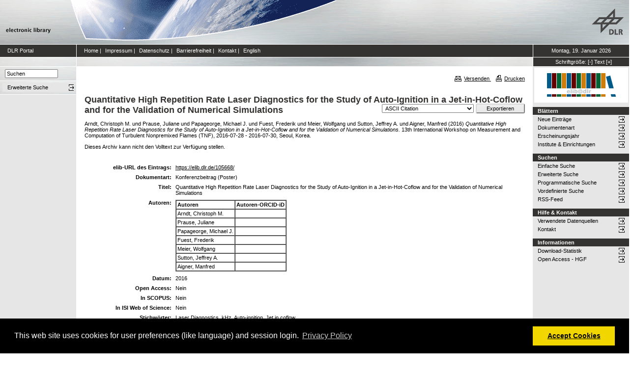

--- FILE ---
content_type: text/html; charset=utf-8
request_url: https://elib.dlr.de/105668/
body_size: 7220
content:
<!DOCTYPE html PUBLIC "-//W3C//DTD XHTML 1.0 Transitional//EN" "http://www.w3.org/TR/xhtml1/DTD/xhtml1-transitional.dtd">
<html xmlns="http://www.w3.org/1999/xhtml">
<head>
	<meta http-equiv="X-UA-Compatible" content="IE=9; IE=8; IE=7; IE=EDGE" />
	<meta http-equiv="cache-control" content="no-cache" />
	<meta http-equiv="pragma" content="no-cache" />
	<meta http-equiv="expires" content="-1" />
	<meta name="robots" content="index" />
	<meta name="msvalidate.01" content="09CC8A00A48FFF6C16408DEA982C2E1D" />
		
	<meta name="description" content="Deutsches Zentrum für Luft- und Raumfahrt e.V., eLib - DLR electronic library" />
	<meta name="keywords" content="Publikationen, Veroeffentlichungen, elib, elib.dlr.de, Deutsches Zentrum für Luft- und Raumfahrt, DLR, Luftfahrt, Weltraum, Weltraum, Verkehr, Energie" />
	
	<link rel="stylesheet" type="text/css" href="https://elib.dlr.de/style/print.css" title="screen stylesheet" media="print" />
	<link href="https://elib.dlr.de/style/fancytree-2.27/skin-win8/ui.fancytree.min.css" rel="stylesheet"><!-- --></link>

	<script language="JavaScript" src="https://elib.dlr.de/javascript/jquery-1.11.0.min.js" type="text/javascript"><!-- --></script>
	<script language="JavaScript" src="https://elib.dlr.de/javascript/jquery.tokeninput.min.js" type="text/javascript"><!-- --></script>
	<script src="https://elib.dlr.de/javascript/jquery.fancytree-all-deps-2.27.min.js"><!-- --></script>
	<script language="JavaScript" src="https://elib.dlr.de/cgi/user_js?20190727" type="text/javascript"><!-- --></script>
	<script language="JavaScript" src="https://elib.dlr.de/javascript/dlr.js?20250623" type="text/javascript">// <!-- No script --></script>

    <title>electronic library -  Quantitative High Repetition Rate Laser Diagnostics for the Study of Auto-Ignition in a Jet-in-Hot-Coflow and for the Validation of Numerical Simulations </title>
	<link rel="Top" href="https://elib.dlr.de/" />
    <link rel="Search" href="https://elib.dlr.de/cgi/search" />
    <link rel="Help" href="https://elib.dlr.de/help" />
   
	<meta name="eprints.eprintid" content="105668" />
<meta name="eprints.rev_number" content="14" />
<meta name="eprints.eprint_status" content="archive" />
<meta name="eprints.userid" content="1187" />
<meta name="eprints.dir" content="disk0/00/10/56/68" />
<meta name="eprints.datestamp" content="2016-09-08 07:34:14" />
<meta name="eprints.lastmod" content="2024-04-24 18:10:53" />
<meta name="eprints.status_changed" content="2016-09-08 07:34:14" />
<meta name="eprints.type" content="conference_item" />
<meta name="eprints.metadata_visibility" content="show" />
<meta name="eprints.creators_name" content="Arndt, Christoph M." />
<meta name="eprints.creators_name" content="Prause, Juliane" />
<meta name="eprints.creators_name" content="Papageorge, Michael J." />
<meta name="eprints.creators_name" content="Fuest, Frederik" />
<meta name="eprints.creators_name" content="Meier, Wolfgang" />
<meta name="eprints.creators_name" content="Sutton, Jeffrey A." />
<meta name="eprints.creators_name" content="Aigner, Manfred" />
<meta name="eprints.creators_id" />
<meta name="eprints.creators_id" />
<meta name="eprints.creators_id" content="Ohio State University, Department of Mechanical and Aerospace Engineering" />
<meta name="eprints.creators_id" content="Ohio State University, Department of Mechanical and Aerospace Engineering" />
<meta name="eprints.creators_id" />
<meta name="eprints.creators_id" content="Ohio State University, Department of Mechanical and Aerospace Engineering" />
<meta name="eprints.creators_id" />
<meta name="eprints.creators_ok" content="TRUE" />
<meta name="eprints.title" content="Quantitative High Repetition Rate Laser Diagnostics for the Study of Auto-Ignition in a Jet-in-Hot-Coflow and for the Validation of Numerical Simulations" />
<meta name="eprints.ispublished" content="pub" />
<meta name="eprints.subjects" content="vt-mt" />
<meta name="eprints.subjects" content="VT-CS" />
<meta name="eprints.full_text_status" content="none" />
<meta name="eprints.pres_types" content="poster" />
<meta name="eprints.ref_abstract" content="FALSE" />
<meta name="eprints.ref_full" content="FALSE" />
<meta name="eprints.keywords" content="Laser Diagnostics, kHz, Auto-ignition, Jet in coflow" />
<meta name="eprints.date" content="2016" />
<meta name="eprints.date_type" content="published" />
<meta name="eprints.refereed" content="FALSE" />
<meta name="eprints.isi" content="FALSE" />
<meta name="eprints.oa" content="FALSE" />
<meta name="eprints.doaj" content="FALSE" />
<meta name="eprints.ore" content="FALSE" />
<meta name="eprints.has_doi" content="FALSE" />
<meta name="eprints.scopus" content="FALSE" />
<meta name="eprints.event_title" content="13th International Workshop on Measurement and Computation of Turbulent Nonpremixed Flames (TNF)" />
<meta name="eprints.event_location" content="Seoul, Korea" />
<meta name="eprints.event_dates" content="2016-07-28 - 2016-07-30" />
<meta name="eprints.event_start_date" content="2016-07-28" />
<meta name="eprints.event_end_date" content="2016-07-30" />
<meta name="eprints.event_types" content="conference_i" />
<meta name="eprints.approvedby" content="1187" />
<meta name="eprints.date_issue" content="2016" />
<meta name="eprints.invited_lecture" content="FALSE" />
<meta name="eprints.topic_security" content="no" />
<meta name="eprints.location" content="st" />
<meta name="eprints.dlr_project_search" content="E012" />
<meta name="eprints.dlr_project" content="E012" />
<meta name="eprints.dlr_programm" content="evg" />
<meta name="eprints.dlr_schwerpunkt" content="energy" />
<meta name="eprints.hgf_forschungsbereich" content="energy" />
<meta name="eprints.hgf_programm" content="reu" />
<meta name="eprints.hgf_programmthema" content="evg" />
<meta name="eprints.fp7_project" content="no" />
<meta name="eprints.fp7_type" content="info:eu-repo/semantics/conferenceObject" />
<meta name="eprints.citation" content="  Arndt, Christoph M. und Prause, Juliane und Papageorge, Michael J. und Fuest, Frederik und Meier, Wolfgang und Sutton, Jeffrey A. und Aigner, Manfred  (2016) Quantitative High Repetition Rate Laser Diagnostics for the Study of Auto-Ignition in a Jet-in-Hot-Coflow and for the Validation of Numerical Simulations.    13th International Workshop on Measurement and Computation of Turbulent Nonpremixed Flames (TNF), 2016-07-28 - 2016-07-30, Seoul, Korea.        " />
<link rel="schema.DC" href="http://purl.org/DC/elements/1.0/" />
<meta name="DC.relation" content="https://elib.dlr.de/105668/" />
<meta name="DC.title" content="Quantitative High Repetition Rate Laser Diagnostics for the Study of Auto-Ignition in a Jet-in-Hot-Coflow and for the Validation of Numerical Simulations" />
<meta name="DC.creator" content="Arndt, Christoph M." />
<meta name="DC.creator" content="Prause, Juliane" />
<meta name="DC.creator" content="Papageorge, Michael J." />
<meta name="DC.creator" content="Fuest, Frederik" />
<meta name="DC.creator" content="Meier, Wolfgang" />
<meta name="DC.creator" content="Sutton, Jeffrey A." />
<meta name="DC.creator" content="Aigner, Manfred" />
<meta name="DC.subject" content="Verbrennungsdiagnostik" />
<meta name="DC.subject" content="Computersimulation" />
<meta name="DC.date" content="2016" />
<meta name="DC.type" content="Konferenzbeitrag" />
<meta name="DC.type" content="NonPeerReviewed" />
<meta name="DC.identifier" content="  Arndt, Christoph M. und Prause, Juliane und Papageorge, Michael J. und Fuest, Frederik und Meier, Wolfgang und Sutton, Jeffrey A. und Aigner, Manfred  (2016) Quantitative High Repetition Rate Laser Diagnostics for the Study of Auto-Ignition in a Jet-in-Hot-Coflow and for the Validation of Numerical Simulations.    13th International Workshop on Measurement and Computation of Turbulent Nonpremixed Flames (TNF), 2016-07-28 - 2016-07-30, Seoul, Korea.        " />
<link rel="alternate" href="https://elib.dlr.de/cgi/export/eprint/105668/OPENAIRE/dlr-eprint-105668.xml" type="application/xml; charset=utf-8" title="OPENAIRE" />
<link rel="alternate" href="https://elib.dlr.de/cgi/export/eprint/105668/Grid/dlr-eprint-105668.txt" title="Grid (abstract)" />
<link rel="alternate" href="https://elib.dlr.de/cgi/export/eprint/105668/BibTeX/dlr-eprint-105668.bib" type="text/plain; charset=utf-8" title="BibTeX" />
<link rel="alternate" href="https://elib.dlr.de/cgi/export/eprint/105668/ContextObject/dlr-eprint-105668.xml" type="text/xml; charset=utf-8" title="OpenURL ContextObject" />
<link rel="alternate" href="https://elib.dlr.de/cgi/export/eprint/105668/RDFN3/dlr-eprint-105668.n3" type="text/n3" title="RDF+N3" />
<link rel="alternate" href="https://elib.dlr.de/cgi/export/eprint/105668/RDFNT/dlr-eprint-105668.nt" type="text/plain" title="RDF+N-Triples" />
<link rel="alternate" href="https://elib.dlr.de/cgi/export/eprint/105668/Atom/dlr-eprint-105668.xml" type="application/atom+xml;charset=utf-8" title="Atom" />
<link rel="alternate" href="https://elib.dlr.de/cgi/export/eprint/105668/DC_Ext/dlr-eprint-105668.txt" type="text/plain; charset=utf-8" title="Dublin Core" />
<link rel="alternate" href="https://elib.dlr.de/cgi/export/eprint/105668/EndNote/dlr-eprint-105668.enw" type="text/plain; charset=utf-8" title="EndNote" />
<link rel="alternate" href="https://elib.dlr.de/cgi/export/eprint/105668/METS/dlr-eprint-105668.xml" type="text/xml; charset=utf-8" title="METS" />
<link rel="alternate" href="https://elib.dlr.de/cgi/export/eprint/105668/Refer/dlr-eprint-105668.refer" type="text/plain" title="Refer" />
<link rel="alternate" href="https://elib.dlr.de/cgi/export/eprint/105668/RIS/dlr-eprint-105668.ris" type="text/plain" title="Reference Manager" />
<link rel="alternate" href="https://elib.dlr.de/cgi/export/eprint/105668/HTML/dlr-eprint-105668.html" type="text/html; charset=utf-8" title="HTML Citation" />
<link rel="alternate" href="https://elib.dlr.de/cgi/export/eprint/105668/MODS/dlr-eprint-105668.xml" type="text/xml; charset=utf-8" title="MODS" />
<link rel="alternate" href="https://elib.dlr.de/cgi/export/eprint/105668/DIDL/dlr-eprint-105668.xml" type="text/xml; charset=utf-8" title="MPEG-21 DIDL" />
<link rel="alternate" href="https://elib.dlr.de/cgi/export/eprint/105668/Simple/dlr-eprint-105668.txt" type="text/plain; charset=utf-8" title="Simple Metadata" />
<link rel="alternate" href="https://elib.dlr.de/cgi/export/eprint/105668/RDFXML/dlr-eprint-105668.rdf" type="application/rdf+xml" title="RDF+XML" />
<link rel="alternate" href="https://elib.dlr.de/cgi/export/eprint/105668/Text/dlr-eprint-105668.txt" type="text/plain; charset=utf-8" title="ASCII Citation" />
<link rel="alternate" href="https://elib.dlr.de/cgi/export/eprint/105668/CSV/dlr-eprint-105668.csv" type="text/csv; charset=utf-8" title="Multiline CSV" />
<link rel="alternate" href="https://elib.dlr.de/cgi/export/eprint/105668/JSON/dlr-eprint-105668.js" type="application/json; charset=utf-8" title="JSON" />
<link rel="alternate" href="https://elib.dlr.de/cgi/export/eprint/105668/COinS/dlr-eprint-105668.txt" type="text/plain; charset=utf-8" title="OpenURL ContextObject in Span" />
<link rel="alternate" href="https://elib.dlr.de/cgi/export/eprint/105668/DC/dlr-eprint-105668.txt" type="text/plain; charset=utf-8" title="Dublin Core" />
<link rel="alternate" href="https://elib.dlr.de/cgi/export/eprint/105668/XML/dlr-eprint-105668.xml" type="application/vnd.eprints.data+xml; charset=utf-8" title="EP3 XML" />
<link rel="Top" href="https://elib.dlr.de/" />
    <link rel="Sword" href="https://elib.dlr.de/sword-app/servicedocument" />
    <link rel="SwordDeposit" href="https://elib.dlr.de/id/contents" />
    <link rel="Search" type="text/html" href="http://elib.dlr.de/cgi/search" />
    <link rel="Search" type="application/opensearchdescription+xml" href="http://elib.dlr.de/cgi/opensearchdescription" />
    <link rel="stylesheet" type="text/css" href="https://elib.dlr.de/style/cookieconsent.3.0.3.min.css" /><script type="text/javascript" src="https://elib.dlr.de/javascript/cookieconsent.3.0.3.min.js"><!--padder--></script><script type="text/javascript">
// <![CDATA[
var lang = navigator.languages && navigator.languages[0] || // Chrome / Firefox
           navigator.language ||   // All browsers
           navigator.userLanguage; // IE <= 10

if (lang.indexOf('de') == 0) lang = 'de';
else lang = 'en';

var consentText = {
    "de": {
        "message": "Diese Website verwendet Cookies f&uuml;r Einstellungen (wie Sprachauswahl) und Benutzeranmeldung.",
        "revokeBtnLabel": "Cookie-Einstellungen",
        "allow": "Cookies zulassen",
        "link": "Datenschutzhinweise",
        "href": "/datenschutz.html"
    },
    "en": {
        "message": "This web site uses cookies for user preferences (like language) and session login.",
        "revokeBtnLabel": "Cookie Policy",
        "allow": "Accept Cookies",
        "link": "Privacy Policy",
        "href": "/datenschutz.html"
    }
};

window.addEventListener("load", function(){
window.cookieconsent.initialise({
  "palette": {
    "popup": {
      "background": "#000"
    },
    "button": {
      "background": "#f1d600"
    }
  },
  "type": "opt-in",
  "revokable": true,
  "revokeBtn": '<div class="cc-revoke {{classes}}">' + consentText[lang]['revokeBtnLabel'] + '</div>',
  "content": {
    "message": consentText[lang]['message'],
    "allow": consentText[lang]['allow'],
    "link": consentText[lang]['link'],
    "href": consentText[lang]['href']
  },
  
  onInitialise: function (status) {
    var type = this.options.type;
    var didConsent = this.hasConsented();
    //if (type == 'opt-in' && didConsent) window.dlr.setCookiesEnabled(true);
    //if (type == 'opt-out' && !didConsent) window.dlr.setCookiesEnabled(false);
  },
 
  onStatusChange: function(status, chosenBefore) {
    var type = this.options.type;
    var didConsent = this.hasConsented();
    //if (type == 'opt-in' && didConsent) window.dlr.setCookiesEnabled(true);
    //if (type == 'opt-out' && !didConsent) window.dlr.setCookiesEnabled(false);
  },
 
  onRevokeChoice: function() {
    var type = this.options.type;
    //if (type == 'opt-in') window.dlr.setCookiesEnabled(false);
    //if (type == 'opt-out') window.dlr.setCookiesEnabled(true);
  }
})});
// ]]></script><script type="text/javascript">
// <![CDATA[
var eprints_http_root = "https:\/\/elib.dlr.de";
var eprints_http_cgiroot = "https:\/\/elib.dlr.de\/cgi";
var eprints_oai_archive_id = "elib.dlr.de";
var eprints_logged_in = false;
// ]]></script>
    <style type="text/css">.ep_logged_in { display: none }</style>
    <link rel="stylesheet" type="text/css" href="/style/auto-3.3.12.css" />
    <script type="text/javascript" src="/javascript/auto-3.3.12.js"><!--padder--></script>
    <!--[if lte IE 6]>
        <link rel="stylesheet" type="text/css" href="/style/ie6.css" />
   <![endif]-->
    <meta name="Generator" content="EPrints 3.3.12" />
    <meta http-equiv="Content-Type" content="text/html; charset=UTF-8" />
    <meta http-equiv="Content-Language" content="de" />
    
</head>
<body class="dlr">


<div id="dlrHeader">    
	<div class="headerleft">
		<a href="http://www.dlr.de">
			<img src="https://elib.dlr.de/images/dlr_icons/institutslogo.gif" alt="elib" width="144" height="90" border="0" />
		</a>
	</div>	
    <div class="headermiddle"> 
		<img src="https://elib.dlr.de/images/dlr_icons/header_agentur.gif" width="540" height="90" alt="DLR-Header" hspace="0" border="0" />
	</div>	
    <div class="headerright">
		<a href="http://www.dlr.de">
			<img src="https://elib.dlr.de/images/dlr_icons/dlr_logo.gif" alt="DLR-Logo -&gt; http://www.dlr.de" width="66" height="90" border="0" />
		</a>
	</div>	
</div>  

<table cellSpacing="0" cellPadding="0" border="1" class="dlrFrame">
<!-- navigation-top -->
<tr class="dlrSiteservice"> 
	<td id="leftsiteservicepane" class="bgc1">
		<a href="http://www.dlr.de" class="siteservice norm" target="_blank">DLR Portal</a>
	</td>
	<td id="siteservicepane" class="bgc1">
		<a class="siteservice norm" href="https://elib.dlr.de/">Home</a>
		<span class="paddingsiteservicesides">|</span>		
		<a class="siteservice norm" href="https://elib.dlr.de/impressum.html">Impressum</a>
		<span class="paddingsiteservicesides">|</span>
		<a class="siteservice norm" href="https://elib.dlr.de/datenschutz.html">Datenschutz</a>
		<span class="paddingsiteservicesides">|</span>
		<a class="siteservice norm" href="https://elib.dlr.de/barrierefreiheit.html">Barrierefreiheit</a>
		<span class="paddingsiteservicesides">|</span>
		<a class="siteservice norm" href="https://elib.dlr.de/contact.html">Kontakt</a>
		<span class="paddingsiteservicesides">|</span>
		<a class="siteservice norm" href="https://elib.dlr.de/cgi/set_lang?lang=en">English</a>
	</td>
	<td id="datepane" class="bgc1" align="center">
		<script type="text/javascript">
		<!--		
			dlr.writeDate("de");		
		//-->
		</script>
	</td>
</tr>
<!-- breadcrumb -->
<tr class="dlrBreadcrumb"> 
	<td id="leftbreadcrumbpane"> </td>
	<td id="breadcrumbpane"> </td>
	<td id="sizepane" class="bgc1" align="center">
		Schriftgröße: 
		<a class="siteservice norm" href="javascript:dlr.setFontSize(-1)">[-]</a>
		<a class="siteservice norm" href="javascript:dlr.setFontSize(84)">Text</a>
		<a class="siteservice norm" href="javascript:dlr.setFontSize(1)">[+]</a>
	</td>
</tr>
<!-- main -->
<tr class="dlrContent"> 
	<td id="leftpane">
		<div class="searchform">
			<form method="GET" action="https://elib.dlr.de/cgi/search/simple">
				<input type="text" name="q" id="quicksearch" onFocus="this.value='';" value="Suchen" style="width:100px;" />
				<input type="hidden" name="screen" value="Public::EPrintSearch" />
				<input type="hidden" name="_action_search" value="Suchen" />
				<input type="hidden" name="q_merge" value="ALL" />
				<input type="hidden" name="p_merge" value="ALL" />
				<input type="hidden" name="p" value="" />
				<input type="hidden" name="subjects_merge" value="ALL" />
				<input type="hidden" name="date" value="" />
				<input type="hidden" name="satisfyall" value="ALL" />
				<input type="hidden" name="order" value="-date/creators_name/title" />
			</form>
		</div> 
		<div class="advsearch">
			<ul class="space-menu_level-2_3 space-menu_level-2_3l">
			<li><a href="https://elib.dlr.de/cgi/search/advanced" class="norm">
				<span stype="text-align:left;">Erweiterte Suche</span>
			</a></li>
			</ul>
		</div>		
		<div class="border-bottom-module"></div>
		<div class="content-space-bottom"></div>
	</td>
	<td id="contentpane">
			<div class="print">
				<a href="javascript:dlr.tellAFriend()">
					<img style="MARGIN-LEFT: 10px; MARGIN-RIGHT: 5px" alt="" src="https://elib.dlr.de/images/dlr_icons/tellafriend.gif" align="absBottom" border="0" />Versenden
				</a>
				<a href="javascript:window.print()">
					<img style="MARGIN-LEFT: 10px; MARGIN-RIGHT: 5px" alt="" src="https://elib.dlr.de/images/dlr_icons/print.gif" align="absBottom" border="0" />Drucken
				</a>						
			</div><br />
			<div class="print_header"> 
				<script language="JavaScript">
				<!--
					dlr.writeLocation("de");
				//-->
				</script>
      		</div>
			<div class="main">
				<p style="display:inline"> </p>
				<p><h1 class="fontcolor1">

Quantitative High Repetition Rate Laser Diagnostics for the Study of Auto-Ignition in a Jet-in-Hot-Coflow and for the Validation of Numerical Simulations

</h1></p>
				<div class="ep_summary_content"><div class="ep_summary_content_left"></div><div class="ep_summary_content_right"></div><div class="ep_summary_content_top"></div><div class="ep_summary_content_main"><div class="export_bar"><form method="get" accept-charset="utf-8" action="/cgi/export_redirect"><input name="dataobj" id="dataobj" value="105668" type="hidden" /><select name="format"><option value="Text">ASCII Citation</option><option value="Atom">Atom</option><option value="BibTeX">BibTeX</option><option value="DC">Dublin Core</option><option value="XML">EP3 XML</option><option value="EndNote">EndNote</option><option value="Grid">Grid (abstract)</option><option value="HTML">HTML Citation</option><option value="JSON">JSON</option><option value="METS">METS</option><option value="MODS">MODS</option><option value="DIDL">MPEG-21 DIDL</option><option value="CSV">Multiline CSV</option><option value="OPENAIRE">OPENAIRE</option><option value="ContextObject">OpenURL ContextObject</option><option value="COinS">OpenURL ContextObject in Span</option><option value="RDFNT">RDF+N-Triples</option><option value="RDFN3">RDF+N3</option><option value="RDFXML">RDF+XML</option><option value="Refer">Refer</option><option value="RIS">Reference Manager</option><option value="Simple">Simple Metadata</option></select><input type="submit" value="Exportieren" class="ep_form_action_button" /></form></div><p class="ep_block" style="margin-bottom: 1em">


    <span class="person_name">Arndt, Christoph M.</span> und <span class="person_name">Prause, Juliane</span> und <span class="person_name">Papageorge, Michael J.</span> und <span class="person_name">Fuest, Frederik</span> und <span class="person_name">Meier, Wolfgang</span> und <span class="person_name">Sutton, Jeffrey A.</span> und <span class="person_name">Aigner, Manfred</span>
  

(2016)

<em>Quantitative High Repetition Rate Laser Diagnostics for the Study of Auto-Ignition in a Jet-in-Hot-Coflow and for the Validation of Numerical Simulations.</em>


    
    
    13th International Workshop on Measurement and Computation of Turbulent Nonpremixed Flames (TNF), 2016-07-28 - 2016-07-30, Seoul, Korea.
    
    
    
  


  


</p><p class="ep_block" style="margin-bottom: 1em">Dieses Archiv kann nicht den Volltext zur Verfügung stellen.</p><br /><table class="ep_block" style="margin-bottom: 1em" border="0" cellpadding="3"><tr data-field-id="eprint_url"><th valign="top" class="ep_row">elib-URL des Eintrags:</th><td valign="top" class="ep_row"><a href="https://elib.dlr.de/105668/">https://elib.dlr.de/105668/</a></td></tr><tr data-field-id="type"><th valign="top" class="ep_row">Dokumentart:</th><td valign="top" class="ep_row">Konferenzbeitrag (Poster)</td></tr><tr data-field-id="title"><th valign="top" class="ep_row">Titel:</th><td valign="top" class="ep_row">Quantitative High Repetition Rate Laser Diagnostics for the Study of Auto-Ignition in a Jet-in-Hot-Coflow and for the Validation of Numerical Simulations</td></tr><tr data-field-id="creators"><th valign="top" class="ep_row">Autoren:</th><td valign="top" class="ep_row"><table border="1" cellspacing="0" cellpadding="2"><tr><th>Autoren</th><th>Institution oder E-Mail-Adresse</th><th>Autoren-ORCID-iD</th><th>ORCID Put Code</th></tr><tr><td><span class="person_name">Arndt, Christoph M.</span></td><td>NICHT SPEZIFIZIERT</td><td>NICHT SPEZIFIZIERT</td><td>NICHT SPEZIFIZIERT</td></tr><tr><td><span class="person_name">Prause, Juliane</span></td><td>NICHT SPEZIFIZIERT</td><td>NICHT SPEZIFIZIERT</td><td>NICHT SPEZIFIZIERT</td></tr><tr><td><span class="person_name">Papageorge, Michael J.</span></td><td>Ohio State University, Department of Mechanical and Aerospace Engineering</td><td>NICHT SPEZIFIZIERT</td><td>NICHT SPEZIFIZIERT</td></tr><tr><td><span class="person_name">Fuest, Frederik</span></td><td>Ohio State University, Department of Mechanical and Aerospace Engineering</td><td>NICHT SPEZIFIZIERT</td><td>NICHT SPEZIFIZIERT</td></tr><tr><td><span class="person_name">Meier, Wolfgang</span></td><td>NICHT SPEZIFIZIERT</td><td>NICHT SPEZIFIZIERT</td><td>NICHT SPEZIFIZIERT</td></tr><tr><td><span class="person_name">Sutton, Jeffrey A.</span></td><td>Ohio State University, Department of Mechanical and Aerospace Engineering</td><td>NICHT SPEZIFIZIERT</td><td>NICHT SPEZIFIZIERT</td></tr><tr><td><span class="person_name">Aigner, Manfred</span></td><td>NICHT SPEZIFIZIERT</td><td>NICHT SPEZIFIZIERT</td><td>NICHT SPEZIFIZIERT</td></tr></table></td></tr><tr data-field-id="date"><th valign="top" class="ep_row">Datum:</th><td valign="top" class="ep_row">2016</td></tr><tr data-field-id="refereed"><th valign="top" class="ep_row">Referierte Publikation:</th><td valign="top" class="ep_row">Nein</td></tr><tr data-field-id="oa"><th valign="top" class="ep_row">Open Access:</th><td valign="top" class="ep_row">Nein</td></tr><tr data-field-id="doaj"><th valign="top" class="ep_row">Gold Open Access:</th><td valign="top" class="ep_row">Nein</td></tr><tr data-field-id="scopus"><th valign="top" class="ep_row">In SCOPUS:</th><td valign="top" class="ep_row">Nein</td></tr><tr data-field-id="isi"><th valign="top" class="ep_row">In ISI Web of Science:</th><td valign="top" class="ep_row">Nein</td></tr><tr data-field-id="ispublished"><th valign="top" class="ep_row">Status:</th><td valign="top" class="ep_row">veröffentlicht</td></tr><tr data-field-id="keywords"><th valign="top" class="ep_row">Stichwörter:</th><td valign="top" class="ep_row">Laser Diagnostics, kHz, Auto-ignition, Jet in coflow</td></tr><tr data-field-id="event_title"><th valign="top" class="ep_row">Veranstaltungstitel:</th><td valign="top" class="ep_row">13th International Workshop on Measurement and Computation of Turbulent Nonpremixed Flames (TNF)</td></tr><tr data-field-id="event_location"><th valign="top" class="ep_row">Veranstaltungsort:</th><td valign="top" class="ep_row">Seoul, Korea</td></tr><tr data-field-id="event_types"><th valign="top" class="ep_row">Veranstaltungsart:</th><td valign="top" class="ep_row">internationale Konferenz</td></tr><tr data-field-id="event_start_date"><th valign="top" class="ep_row">Veranstaltungsbeginn:</th><td valign="top" class="ep_row">28 Juli 2016</td></tr><tr data-field-id="event_end_date"><th valign="top" class="ep_row">Veranstaltungsende:</th><td valign="top" class="ep_row">30 Juli 2016</td></tr><tr data-field-id="hgf_forschungsbereich"><th valign="top" class="ep_row">HGF - Forschungsbereich:</th><td valign="top" class="ep_row">Energie</td></tr><tr data-field-id="hgf_programm"><th valign="top" class="ep_row">HGF - Programm:</th><td valign="top" class="ep_row">Rationelle Energieumwandlung (alt)</td></tr><tr data-field-id="hgf_programmthema"><th valign="top" class="ep_row">HGF - Programmthema:</th><td valign="top" class="ep_row">E VG - Verbrennungs- und Gasturbinentechnik (alt)</td></tr><tr data-field-id="dlr_schwerpunkt"><th valign="top" class="ep_row">DLR - Schwerpunkt:</th><td valign="top" class="ep_row">Energie</td></tr><tr data-field-id="dlr_programm"><th valign="top" class="ep_row">DLR - Forschungsgebiet:</th><td valign="top" class="ep_row">E VG - Verbrennungs- und Gasturbinentechnik</td></tr><tr data-field-id="dlr_project_search"><th valign="top" class="ep_row">DLR - Teilgebiet (Projekt, Vorhaben):</th><td valign="top" class="ep_row">E - Zuverlässigkeit (alt)</td></tr><tr data-field-id="location"><th valign="top" class="ep_row">Standort:</th><td valign="top" class="ep_row">
        Stuttgart
    </td></tr><tr data-field-id="subjects"><th valign="top" class="ep_row">Institute &amp; Einrichtungen:</th><td valign="top" class="ep_row"><a href="https://elib.dlr.de/view/subjects/vt-mt.html">Institut für Verbrennungstechnik &gt; Verbrennungsdiagnostik</a><br /><a href="https://elib.dlr.de/view/subjects/VT-CS.html">Institut für Verbrennungstechnik &gt; Computersimulation</a></td></tr><tr data-field-id="page:deposited_by"><th valign="top" class="ep_row">Hinterlegt von:</th><td valign="top" class="ep_row">
      

<span class="ep_name_citation"><span class="person_name">Geigle, Dr. Klaus Peter</span></span>


</td></tr><tr data-field-id="page:deposited_on"><th valign="top" class="ep_row">Hinterlegt am:</th><td valign="top" class="ep_row">08 Sep 2016 09:34</td></tr><tr data-field-id="lastmod"><th valign="top" class="ep_row">Letzte Änderung:</th><td valign="top" class="ep_row">24 Apr 2024 20:10</td></tr></table><p align="right">Nur für Mitarbeiter des Archivs: <a href="https://elib.dlr.de/cgi/users/home?screen=EPrint::View&amp;eprintid=105668">Kontrollseite des Eintrags</a></p></div><div class="ep_summary_content_bottom"></div><div class="ep_summary_content_after"></div></div>
			</div>						
	</td>
	<td id="rightpane">
			<!--<div class="space-menu_level-1">&archivename;</div>-->
			<div class="archivlogo">
			<a href="https://elib.dlr.de">
				<img src="https://elib.dlr.de/images/dlr_icons/barcode2.gif" alt="eLib" border="0" />
			</a>
			</div>			
			<ul class="space-menu_level-2_3 space-menu_level-2_3r" id="elib_userarea">
				<li><a href="https://elib.dlr.de/cgi/users/home">Benutzerbereich</a></li>
			</ul>
			
			<div class="content-space-bottom"></div>
			
			<div class="space-menu_level-1">Blättern</div>
			<ul class="space-menu_level-2_3 space-menu_level-2_3r">
				<li><a href="https://elib.dlr.de/cgi/latest">Neue Einträge</a></li>
				<li><a href="https://elib.dlr.de/view/type">Dokumentenart</a></li>
				<li><a href="https://elib.dlr.de/view/year">Erscheinungsjahr</a></li>
				<li><a href="https://elib.dlr.de/view/subjects">Institute &amp; Einrichtungen</a></li>
			</ul>
			
			<div class="border-bottom-module"></div>
			<div class="content-space-bottom"></div>
			
			<div class="space-menu_level-1">Suchen</div>
			<ul class="space-menu_level-2_3 space-menu_level-2_3r">
				<li><a href="https://elib.dlr.de/cgi/search/simple">Einfache Suche</a></li>
				<li><a href="https://elib.dlr.de/cgi/search/advanced">Erweiterte Suche</a></li>
				<li><a href="https://elib.dlr.de/cgi/search/programmatic">Programmatische Suche</a></li>
				<li><a href="https://elib.dlr.de/cgi/sfr_dlrstats.cgi">Vordefinierte Suche</a></li>
				<li><a href="https://elib.dlr.de/cgi/latest_tool?output=RSS" target="_blank">RSS-Feed</a></li>
			</ul>
			
			<div class="border-bottom-module"></div>
			<div class="content-space-bottom"></div>

			<div class="space-menu_level-1">Hilfe &amp; Kontakt</div>
			<ul class="space-menu_level-2_3 space-menu_level-2_3r">
				<li><a href="https://wiki.dlr.de/pages/viewpage.action?pageId=410744046" target="_blank" id="elib_userguide">elib-Handbuch</a></li>
				<li><a href="https://elib.dlr.de/datasources.html" id="elib_datasources">Verwendete Datenquellen</a></li>
				<li><a href="https://elib.dlr.de/contact.html">Kontakt</a></li>
			</ul>

			<div class="border-bottom-module"></div>
			<div class="content-space-bottom"></div>

			<div class="space-menu_level-1">Informationen</div>
			<ul class="space-menu_level-2_3 space-menu_level-2_3r">
				<li><a href="https://elib.dlr.de/cgi/stats/report">Download-Statistik</a></li>
				<li><a href="https://os.helmholtz.de/open-access/open-access-policies/">Open Access - HGF</a></li>
				<li id="elib_openaccess_dlr"><a href="https://intranet.dlr.de/Seiten/e70cc3b5-0e48-42db-b93f-582e06c8ebfa/Inhalt/OpenAccess.aspx?termId=5b9745ab-8d91-49ac-acfa-5bfd581e31d7&amp;itemid=a3c42c87-4012-4026-b33a-51f9eba8bc31&amp;containerid=d755d16b-0e19-4ea3-9c18-3a3809b386cf&amp;vTerms=InfoAndTools">Open Access - DLR</a></li>
				<li id="elib_openaccess_kowi"><a href="https://open-access.network/startseite">Aktuelles zu Open Access</a></li>
				<li id="elib_pubguidelines"><a href="https://richtlinienmanager.dlr.de/ExtensionView?Factory=UebersichtDerDokumenteView&amp;SelectedPDO=151602">Publikationsrichtlinie</a></li>
				<li id="elib_principles"><a href="https://richtlinienmanager.dlr.de/ExtensionView?Factory=UebersichtDerDokumenteView&amp;SelectedPDO=39715291">Prinzipien guter wissenschaftlicher Praxis</a></li> 
			</ul>
	</td>
</tr>
<!-- footer -->
<tr class="eprintsFooter"> 
	<td id="openaire"><a href="https://explore.openaire.eu/search/dataprovider?datasourceId=opendoar____::84f0f20482cde7e5eacaf7364a643d33" target="_blank"><img src="https://elib.dlr.de/images/dlr_icons/openaire-validator.png" rel="nofollow" alt="OpenAIRE Validator logo" width="115" height="40" border="0" /></a></td>
	<td id="footerpane">
			electronic library verwendet
		<a href="http://software.eprints.org" target="_blank">EPrints 3.3.12</a>
	</td>
	<td> </td>
</tr>
<tr class="dlrFooter"> 
	<td colspan="3">
		Gestaltung Webseite und Datenbank: Copyright © Deutsches Zentrum für Luft- und Raumfahrt (DLR). Alle Rechte vorbehalten. 
	</td>
</tr>
</table>

</body>
</html>